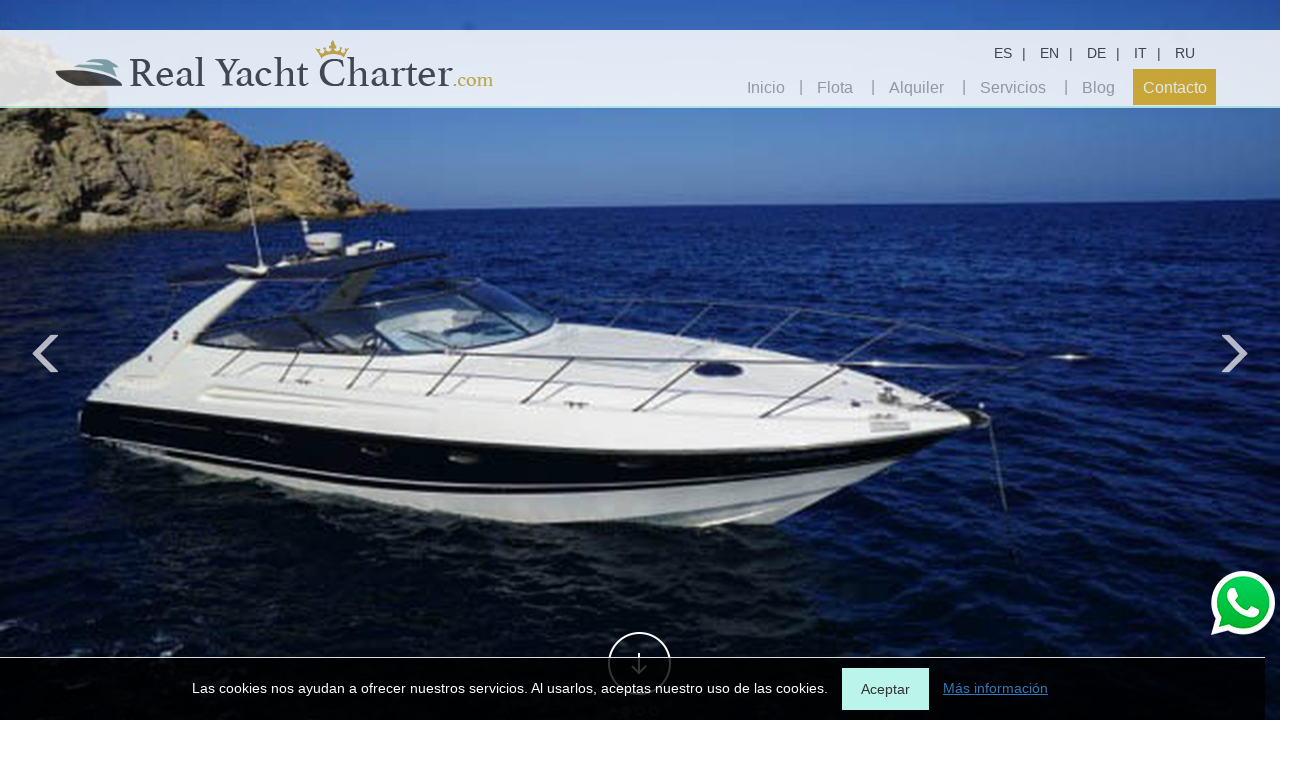

--- FILE ---
content_type: text/html; charset=utf-8
request_url: https://www.google.com/recaptcha/api2/anchor?ar=1&k=6LcHA9wqAAAAAGIc_Y5897J05yBwWCvYgAk5FKB8&co=aHR0cHM6Ly93d3cucmVhbHlhY2h0Y2hhcnRlci5jb206NDQz&hl=en&v=PoyoqOPhxBO7pBk68S4YbpHZ&size=invisible&anchor-ms=20000&execute-ms=30000&cb=ox3t38t5q11
body_size: 48873
content:
<!DOCTYPE HTML><html dir="ltr" lang="en"><head><meta http-equiv="Content-Type" content="text/html; charset=UTF-8">
<meta http-equiv="X-UA-Compatible" content="IE=edge">
<title>reCAPTCHA</title>
<style type="text/css">
/* cyrillic-ext */
@font-face {
  font-family: 'Roboto';
  font-style: normal;
  font-weight: 400;
  font-stretch: 100%;
  src: url(//fonts.gstatic.com/s/roboto/v48/KFO7CnqEu92Fr1ME7kSn66aGLdTylUAMa3GUBHMdazTgWw.woff2) format('woff2');
  unicode-range: U+0460-052F, U+1C80-1C8A, U+20B4, U+2DE0-2DFF, U+A640-A69F, U+FE2E-FE2F;
}
/* cyrillic */
@font-face {
  font-family: 'Roboto';
  font-style: normal;
  font-weight: 400;
  font-stretch: 100%;
  src: url(//fonts.gstatic.com/s/roboto/v48/KFO7CnqEu92Fr1ME7kSn66aGLdTylUAMa3iUBHMdazTgWw.woff2) format('woff2');
  unicode-range: U+0301, U+0400-045F, U+0490-0491, U+04B0-04B1, U+2116;
}
/* greek-ext */
@font-face {
  font-family: 'Roboto';
  font-style: normal;
  font-weight: 400;
  font-stretch: 100%;
  src: url(//fonts.gstatic.com/s/roboto/v48/KFO7CnqEu92Fr1ME7kSn66aGLdTylUAMa3CUBHMdazTgWw.woff2) format('woff2');
  unicode-range: U+1F00-1FFF;
}
/* greek */
@font-face {
  font-family: 'Roboto';
  font-style: normal;
  font-weight: 400;
  font-stretch: 100%;
  src: url(//fonts.gstatic.com/s/roboto/v48/KFO7CnqEu92Fr1ME7kSn66aGLdTylUAMa3-UBHMdazTgWw.woff2) format('woff2');
  unicode-range: U+0370-0377, U+037A-037F, U+0384-038A, U+038C, U+038E-03A1, U+03A3-03FF;
}
/* math */
@font-face {
  font-family: 'Roboto';
  font-style: normal;
  font-weight: 400;
  font-stretch: 100%;
  src: url(//fonts.gstatic.com/s/roboto/v48/KFO7CnqEu92Fr1ME7kSn66aGLdTylUAMawCUBHMdazTgWw.woff2) format('woff2');
  unicode-range: U+0302-0303, U+0305, U+0307-0308, U+0310, U+0312, U+0315, U+031A, U+0326-0327, U+032C, U+032F-0330, U+0332-0333, U+0338, U+033A, U+0346, U+034D, U+0391-03A1, U+03A3-03A9, U+03B1-03C9, U+03D1, U+03D5-03D6, U+03F0-03F1, U+03F4-03F5, U+2016-2017, U+2034-2038, U+203C, U+2040, U+2043, U+2047, U+2050, U+2057, U+205F, U+2070-2071, U+2074-208E, U+2090-209C, U+20D0-20DC, U+20E1, U+20E5-20EF, U+2100-2112, U+2114-2115, U+2117-2121, U+2123-214F, U+2190, U+2192, U+2194-21AE, U+21B0-21E5, U+21F1-21F2, U+21F4-2211, U+2213-2214, U+2216-22FF, U+2308-230B, U+2310, U+2319, U+231C-2321, U+2336-237A, U+237C, U+2395, U+239B-23B7, U+23D0, U+23DC-23E1, U+2474-2475, U+25AF, U+25B3, U+25B7, U+25BD, U+25C1, U+25CA, U+25CC, U+25FB, U+266D-266F, U+27C0-27FF, U+2900-2AFF, U+2B0E-2B11, U+2B30-2B4C, U+2BFE, U+3030, U+FF5B, U+FF5D, U+1D400-1D7FF, U+1EE00-1EEFF;
}
/* symbols */
@font-face {
  font-family: 'Roboto';
  font-style: normal;
  font-weight: 400;
  font-stretch: 100%;
  src: url(//fonts.gstatic.com/s/roboto/v48/KFO7CnqEu92Fr1ME7kSn66aGLdTylUAMaxKUBHMdazTgWw.woff2) format('woff2');
  unicode-range: U+0001-000C, U+000E-001F, U+007F-009F, U+20DD-20E0, U+20E2-20E4, U+2150-218F, U+2190, U+2192, U+2194-2199, U+21AF, U+21E6-21F0, U+21F3, U+2218-2219, U+2299, U+22C4-22C6, U+2300-243F, U+2440-244A, U+2460-24FF, U+25A0-27BF, U+2800-28FF, U+2921-2922, U+2981, U+29BF, U+29EB, U+2B00-2BFF, U+4DC0-4DFF, U+FFF9-FFFB, U+10140-1018E, U+10190-1019C, U+101A0, U+101D0-101FD, U+102E0-102FB, U+10E60-10E7E, U+1D2C0-1D2D3, U+1D2E0-1D37F, U+1F000-1F0FF, U+1F100-1F1AD, U+1F1E6-1F1FF, U+1F30D-1F30F, U+1F315, U+1F31C, U+1F31E, U+1F320-1F32C, U+1F336, U+1F378, U+1F37D, U+1F382, U+1F393-1F39F, U+1F3A7-1F3A8, U+1F3AC-1F3AF, U+1F3C2, U+1F3C4-1F3C6, U+1F3CA-1F3CE, U+1F3D4-1F3E0, U+1F3ED, U+1F3F1-1F3F3, U+1F3F5-1F3F7, U+1F408, U+1F415, U+1F41F, U+1F426, U+1F43F, U+1F441-1F442, U+1F444, U+1F446-1F449, U+1F44C-1F44E, U+1F453, U+1F46A, U+1F47D, U+1F4A3, U+1F4B0, U+1F4B3, U+1F4B9, U+1F4BB, U+1F4BF, U+1F4C8-1F4CB, U+1F4D6, U+1F4DA, U+1F4DF, U+1F4E3-1F4E6, U+1F4EA-1F4ED, U+1F4F7, U+1F4F9-1F4FB, U+1F4FD-1F4FE, U+1F503, U+1F507-1F50B, U+1F50D, U+1F512-1F513, U+1F53E-1F54A, U+1F54F-1F5FA, U+1F610, U+1F650-1F67F, U+1F687, U+1F68D, U+1F691, U+1F694, U+1F698, U+1F6AD, U+1F6B2, U+1F6B9-1F6BA, U+1F6BC, U+1F6C6-1F6CF, U+1F6D3-1F6D7, U+1F6E0-1F6EA, U+1F6F0-1F6F3, U+1F6F7-1F6FC, U+1F700-1F7FF, U+1F800-1F80B, U+1F810-1F847, U+1F850-1F859, U+1F860-1F887, U+1F890-1F8AD, U+1F8B0-1F8BB, U+1F8C0-1F8C1, U+1F900-1F90B, U+1F93B, U+1F946, U+1F984, U+1F996, U+1F9E9, U+1FA00-1FA6F, U+1FA70-1FA7C, U+1FA80-1FA89, U+1FA8F-1FAC6, U+1FACE-1FADC, U+1FADF-1FAE9, U+1FAF0-1FAF8, U+1FB00-1FBFF;
}
/* vietnamese */
@font-face {
  font-family: 'Roboto';
  font-style: normal;
  font-weight: 400;
  font-stretch: 100%;
  src: url(//fonts.gstatic.com/s/roboto/v48/KFO7CnqEu92Fr1ME7kSn66aGLdTylUAMa3OUBHMdazTgWw.woff2) format('woff2');
  unicode-range: U+0102-0103, U+0110-0111, U+0128-0129, U+0168-0169, U+01A0-01A1, U+01AF-01B0, U+0300-0301, U+0303-0304, U+0308-0309, U+0323, U+0329, U+1EA0-1EF9, U+20AB;
}
/* latin-ext */
@font-face {
  font-family: 'Roboto';
  font-style: normal;
  font-weight: 400;
  font-stretch: 100%;
  src: url(//fonts.gstatic.com/s/roboto/v48/KFO7CnqEu92Fr1ME7kSn66aGLdTylUAMa3KUBHMdazTgWw.woff2) format('woff2');
  unicode-range: U+0100-02BA, U+02BD-02C5, U+02C7-02CC, U+02CE-02D7, U+02DD-02FF, U+0304, U+0308, U+0329, U+1D00-1DBF, U+1E00-1E9F, U+1EF2-1EFF, U+2020, U+20A0-20AB, U+20AD-20C0, U+2113, U+2C60-2C7F, U+A720-A7FF;
}
/* latin */
@font-face {
  font-family: 'Roboto';
  font-style: normal;
  font-weight: 400;
  font-stretch: 100%;
  src: url(//fonts.gstatic.com/s/roboto/v48/KFO7CnqEu92Fr1ME7kSn66aGLdTylUAMa3yUBHMdazQ.woff2) format('woff2');
  unicode-range: U+0000-00FF, U+0131, U+0152-0153, U+02BB-02BC, U+02C6, U+02DA, U+02DC, U+0304, U+0308, U+0329, U+2000-206F, U+20AC, U+2122, U+2191, U+2193, U+2212, U+2215, U+FEFF, U+FFFD;
}
/* cyrillic-ext */
@font-face {
  font-family: 'Roboto';
  font-style: normal;
  font-weight: 500;
  font-stretch: 100%;
  src: url(//fonts.gstatic.com/s/roboto/v48/KFO7CnqEu92Fr1ME7kSn66aGLdTylUAMa3GUBHMdazTgWw.woff2) format('woff2');
  unicode-range: U+0460-052F, U+1C80-1C8A, U+20B4, U+2DE0-2DFF, U+A640-A69F, U+FE2E-FE2F;
}
/* cyrillic */
@font-face {
  font-family: 'Roboto';
  font-style: normal;
  font-weight: 500;
  font-stretch: 100%;
  src: url(//fonts.gstatic.com/s/roboto/v48/KFO7CnqEu92Fr1ME7kSn66aGLdTylUAMa3iUBHMdazTgWw.woff2) format('woff2');
  unicode-range: U+0301, U+0400-045F, U+0490-0491, U+04B0-04B1, U+2116;
}
/* greek-ext */
@font-face {
  font-family: 'Roboto';
  font-style: normal;
  font-weight: 500;
  font-stretch: 100%;
  src: url(//fonts.gstatic.com/s/roboto/v48/KFO7CnqEu92Fr1ME7kSn66aGLdTylUAMa3CUBHMdazTgWw.woff2) format('woff2');
  unicode-range: U+1F00-1FFF;
}
/* greek */
@font-face {
  font-family: 'Roboto';
  font-style: normal;
  font-weight: 500;
  font-stretch: 100%;
  src: url(//fonts.gstatic.com/s/roboto/v48/KFO7CnqEu92Fr1ME7kSn66aGLdTylUAMa3-UBHMdazTgWw.woff2) format('woff2');
  unicode-range: U+0370-0377, U+037A-037F, U+0384-038A, U+038C, U+038E-03A1, U+03A3-03FF;
}
/* math */
@font-face {
  font-family: 'Roboto';
  font-style: normal;
  font-weight: 500;
  font-stretch: 100%;
  src: url(//fonts.gstatic.com/s/roboto/v48/KFO7CnqEu92Fr1ME7kSn66aGLdTylUAMawCUBHMdazTgWw.woff2) format('woff2');
  unicode-range: U+0302-0303, U+0305, U+0307-0308, U+0310, U+0312, U+0315, U+031A, U+0326-0327, U+032C, U+032F-0330, U+0332-0333, U+0338, U+033A, U+0346, U+034D, U+0391-03A1, U+03A3-03A9, U+03B1-03C9, U+03D1, U+03D5-03D6, U+03F0-03F1, U+03F4-03F5, U+2016-2017, U+2034-2038, U+203C, U+2040, U+2043, U+2047, U+2050, U+2057, U+205F, U+2070-2071, U+2074-208E, U+2090-209C, U+20D0-20DC, U+20E1, U+20E5-20EF, U+2100-2112, U+2114-2115, U+2117-2121, U+2123-214F, U+2190, U+2192, U+2194-21AE, U+21B0-21E5, U+21F1-21F2, U+21F4-2211, U+2213-2214, U+2216-22FF, U+2308-230B, U+2310, U+2319, U+231C-2321, U+2336-237A, U+237C, U+2395, U+239B-23B7, U+23D0, U+23DC-23E1, U+2474-2475, U+25AF, U+25B3, U+25B7, U+25BD, U+25C1, U+25CA, U+25CC, U+25FB, U+266D-266F, U+27C0-27FF, U+2900-2AFF, U+2B0E-2B11, U+2B30-2B4C, U+2BFE, U+3030, U+FF5B, U+FF5D, U+1D400-1D7FF, U+1EE00-1EEFF;
}
/* symbols */
@font-face {
  font-family: 'Roboto';
  font-style: normal;
  font-weight: 500;
  font-stretch: 100%;
  src: url(//fonts.gstatic.com/s/roboto/v48/KFO7CnqEu92Fr1ME7kSn66aGLdTylUAMaxKUBHMdazTgWw.woff2) format('woff2');
  unicode-range: U+0001-000C, U+000E-001F, U+007F-009F, U+20DD-20E0, U+20E2-20E4, U+2150-218F, U+2190, U+2192, U+2194-2199, U+21AF, U+21E6-21F0, U+21F3, U+2218-2219, U+2299, U+22C4-22C6, U+2300-243F, U+2440-244A, U+2460-24FF, U+25A0-27BF, U+2800-28FF, U+2921-2922, U+2981, U+29BF, U+29EB, U+2B00-2BFF, U+4DC0-4DFF, U+FFF9-FFFB, U+10140-1018E, U+10190-1019C, U+101A0, U+101D0-101FD, U+102E0-102FB, U+10E60-10E7E, U+1D2C0-1D2D3, U+1D2E0-1D37F, U+1F000-1F0FF, U+1F100-1F1AD, U+1F1E6-1F1FF, U+1F30D-1F30F, U+1F315, U+1F31C, U+1F31E, U+1F320-1F32C, U+1F336, U+1F378, U+1F37D, U+1F382, U+1F393-1F39F, U+1F3A7-1F3A8, U+1F3AC-1F3AF, U+1F3C2, U+1F3C4-1F3C6, U+1F3CA-1F3CE, U+1F3D4-1F3E0, U+1F3ED, U+1F3F1-1F3F3, U+1F3F5-1F3F7, U+1F408, U+1F415, U+1F41F, U+1F426, U+1F43F, U+1F441-1F442, U+1F444, U+1F446-1F449, U+1F44C-1F44E, U+1F453, U+1F46A, U+1F47D, U+1F4A3, U+1F4B0, U+1F4B3, U+1F4B9, U+1F4BB, U+1F4BF, U+1F4C8-1F4CB, U+1F4D6, U+1F4DA, U+1F4DF, U+1F4E3-1F4E6, U+1F4EA-1F4ED, U+1F4F7, U+1F4F9-1F4FB, U+1F4FD-1F4FE, U+1F503, U+1F507-1F50B, U+1F50D, U+1F512-1F513, U+1F53E-1F54A, U+1F54F-1F5FA, U+1F610, U+1F650-1F67F, U+1F687, U+1F68D, U+1F691, U+1F694, U+1F698, U+1F6AD, U+1F6B2, U+1F6B9-1F6BA, U+1F6BC, U+1F6C6-1F6CF, U+1F6D3-1F6D7, U+1F6E0-1F6EA, U+1F6F0-1F6F3, U+1F6F7-1F6FC, U+1F700-1F7FF, U+1F800-1F80B, U+1F810-1F847, U+1F850-1F859, U+1F860-1F887, U+1F890-1F8AD, U+1F8B0-1F8BB, U+1F8C0-1F8C1, U+1F900-1F90B, U+1F93B, U+1F946, U+1F984, U+1F996, U+1F9E9, U+1FA00-1FA6F, U+1FA70-1FA7C, U+1FA80-1FA89, U+1FA8F-1FAC6, U+1FACE-1FADC, U+1FADF-1FAE9, U+1FAF0-1FAF8, U+1FB00-1FBFF;
}
/* vietnamese */
@font-face {
  font-family: 'Roboto';
  font-style: normal;
  font-weight: 500;
  font-stretch: 100%;
  src: url(//fonts.gstatic.com/s/roboto/v48/KFO7CnqEu92Fr1ME7kSn66aGLdTylUAMa3OUBHMdazTgWw.woff2) format('woff2');
  unicode-range: U+0102-0103, U+0110-0111, U+0128-0129, U+0168-0169, U+01A0-01A1, U+01AF-01B0, U+0300-0301, U+0303-0304, U+0308-0309, U+0323, U+0329, U+1EA0-1EF9, U+20AB;
}
/* latin-ext */
@font-face {
  font-family: 'Roboto';
  font-style: normal;
  font-weight: 500;
  font-stretch: 100%;
  src: url(//fonts.gstatic.com/s/roboto/v48/KFO7CnqEu92Fr1ME7kSn66aGLdTylUAMa3KUBHMdazTgWw.woff2) format('woff2');
  unicode-range: U+0100-02BA, U+02BD-02C5, U+02C7-02CC, U+02CE-02D7, U+02DD-02FF, U+0304, U+0308, U+0329, U+1D00-1DBF, U+1E00-1E9F, U+1EF2-1EFF, U+2020, U+20A0-20AB, U+20AD-20C0, U+2113, U+2C60-2C7F, U+A720-A7FF;
}
/* latin */
@font-face {
  font-family: 'Roboto';
  font-style: normal;
  font-weight: 500;
  font-stretch: 100%;
  src: url(//fonts.gstatic.com/s/roboto/v48/KFO7CnqEu92Fr1ME7kSn66aGLdTylUAMa3yUBHMdazQ.woff2) format('woff2');
  unicode-range: U+0000-00FF, U+0131, U+0152-0153, U+02BB-02BC, U+02C6, U+02DA, U+02DC, U+0304, U+0308, U+0329, U+2000-206F, U+20AC, U+2122, U+2191, U+2193, U+2212, U+2215, U+FEFF, U+FFFD;
}
/* cyrillic-ext */
@font-face {
  font-family: 'Roboto';
  font-style: normal;
  font-weight: 900;
  font-stretch: 100%;
  src: url(//fonts.gstatic.com/s/roboto/v48/KFO7CnqEu92Fr1ME7kSn66aGLdTylUAMa3GUBHMdazTgWw.woff2) format('woff2');
  unicode-range: U+0460-052F, U+1C80-1C8A, U+20B4, U+2DE0-2DFF, U+A640-A69F, U+FE2E-FE2F;
}
/* cyrillic */
@font-face {
  font-family: 'Roboto';
  font-style: normal;
  font-weight: 900;
  font-stretch: 100%;
  src: url(//fonts.gstatic.com/s/roboto/v48/KFO7CnqEu92Fr1ME7kSn66aGLdTylUAMa3iUBHMdazTgWw.woff2) format('woff2');
  unicode-range: U+0301, U+0400-045F, U+0490-0491, U+04B0-04B1, U+2116;
}
/* greek-ext */
@font-face {
  font-family: 'Roboto';
  font-style: normal;
  font-weight: 900;
  font-stretch: 100%;
  src: url(//fonts.gstatic.com/s/roboto/v48/KFO7CnqEu92Fr1ME7kSn66aGLdTylUAMa3CUBHMdazTgWw.woff2) format('woff2');
  unicode-range: U+1F00-1FFF;
}
/* greek */
@font-face {
  font-family: 'Roboto';
  font-style: normal;
  font-weight: 900;
  font-stretch: 100%;
  src: url(//fonts.gstatic.com/s/roboto/v48/KFO7CnqEu92Fr1ME7kSn66aGLdTylUAMa3-UBHMdazTgWw.woff2) format('woff2');
  unicode-range: U+0370-0377, U+037A-037F, U+0384-038A, U+038C, U+038E-03A1, U+03A3-03FF;
}
/* math */
@font-face {
  font-family: 'Roboto';
  font-style: normal;
  font-weight: 900;
  font-stretch: 100%;
  src: url(//fonts.gstatic.com/s/roboto/v48/KFO7CnqEu92Fr1ME7kSn66aGLdTylUAMawCUBHMdazTgWw.woff2) format('woff2');
  unicode-range: U+0302-0303, U+0305, U+0307-0308, U+0310, U+0312, U+0315, U+031A, U+0326-0327, U+032C, U+032F-0330, U+0332-0333, U+0338, U+033A, U+0346, U+034D, U+0391-03A1, U+03A3-03A9, U+03B1-03C9, U+03D1, U+03D5-03D6, U+03F0-03F1, U+03F4-03F5, U+2016-2017, U+2034-2038, U+203C, U+2040, U+2043, U+2047, U+2050, U+2057, U+205F, U+2070-2071, U+2074-208E, U+2090-209C, U+20D0-20DC, U+20E1, U+20E5-20EF, U+2100-2112, U+2114-2115, U+2117-2121, U+2123-214F, U+2190, U+2192, U+2194-21AE, U+21B0-21E5, U+21F1-21F2, U+21F4-2211, U+2213-2214, U+2216-22FF, U+2308-230B, U+2310, U+2319, U+231C-2321, U+2336-237A, U+237C, U+2395, U+239B-23B7, U+23D0, U+23DC-23E1, U+2474-2475, U+25AF, U+25B3, U+25B7, U+25BD, U+25C1, U+25CA, U+25CC, U+25FB, U+266D-266F, U+27C0-27FF, U+2900-2AFF, U+2B0E-2B11, U+2B30-2B4C, U+2BFE, U+3030, U+FF5B, U+FF5D, U+1D400-1D7FF, U+1EE00-1EEFF;
}
/* symbols */
@font-face {
  font-family: 'Roboto';
  font-style: normal;
  font-weight: 900;
  font-stretch: 100%;
  src: url(//fonts.gstatic.com/s/roboto/v48/KFO7CnqEu92Fr1ME7kSn66aGLdTylUAMaxKUBHMdazTgWw.woff2) format('woff2');
  unicode-range: U+0001-000C, U+000E-001F, U+007F-009F, U+20DD-20E0, U+20E2-20E4, U+2150-218F, U+2190, U+2192, U+2194-2199, U+21AF, U+21E6-21F0, U+21F3, U+2218-2219, U+2299, U+22C4-22C6, U+2300-243F, U+2440-244A, U+2460-24FF, U+25A0-27BF, U+2800-28FF, U+2921-2922, U+2981, U+29BF, U+29EB, U+2B00-2BFF, U+4DC0-4DFF, U+FFF9-FFFB, U+10140-1018E, U+10190-1019C, U+101A0, U+101D0-101FD, U+102E0-102FB, U+10E60-10E7E, U+1D2C0-1D2D3, U+1D2E0-1D37F, U+1F000-1F0FF, U+1F100-1F1AD, U+1F1E6-1F1FF, U+1F30D-1F30F, U+1F315, U+1F31C, U+1F31E, U+1F320-1F32C, U+1F336, U+1F378, U+1F37D, U+1F382, U+1F393-1F39F, U+1F3A7-1F3A8, U+1F3AC-1F3AF, U+1F3C2, U+1F3C4-1F3C6, U+1F3CA-1F3CE, U+1F3D4-1F3E0, U+1F3ED, U+1F3F1-1F3F3, U+1F3F5-1F3F7, U+1F408, U+1F415, U+1F41F, U+1F426, U+1F43F, U+1F441-1F442, U+1F444, U+1F446-1F449, U+1F44C-1F44E, U+1F453, U+1F46A, U+1F47D, U+1F4A3, U+1F4B0, U+1F4B3, U+1F4B9, U+1F4BB, U+1F4BF, U+1F4C8-1F4CB, U+1F4D6, U+1F4DA, U+1F4DF, U+1F4E3-1F4E6, U+1F4EA-1F4ED, U+1F4F7, U+1F4F9-1F4FB, U+1F4FD-1F4FE, U+1F503, U+1F507-1F50B, U+1F50D, U+1F512-1F513, U+1F53E-1F54A, U+1F54F-1F5FA, U+1F610, U+1F650-1F67F, U+1F687, U+1F68D, U+1F691, U+1F694, U+1F698, U+1F6AD, U+1F6B2, U+1F6B9-1F6BA, U+1F6BC, U+1F6C6-1F6CF, U+1F6D3-1F6D7, U+1F6E0-1F6EA, U+1F6F0-1F6F3, U+1F6F7-1F6FC, U+1F700-1F7FF, U+1F800-1F80B, U+1F810-1F847, U+1F850-1F859, U+1F860-1F887, U+1F890-1F8AD, U+1F8B0-1F8BB, U+1F8C0-1F8C1, U+1F900-1F90B, U+1F93B, U+1F946, U+1F984, U+1F996, U+1F9E9, U+1FA00-1FA6F, U+1FA70-1FA7C, U+1FA80-1FA89, U+1FA8F-1FAC6, U+1FACE-1FADC, U+1FADF-1FAE9, U+1FAF0-1FAF8, U+1FB00-1FBFF;
}
/* vietnamese */
@font-face {
  font-family: 'Roboto';
  font-style: normal;
  font-weight: 900;
  font-stretch: 100%;
  src: url(//fonts.gstatic.com/s/roboto/v48/KFO7CnqEu92Fr1ME7kSn66aGLdTylUAMa3OUBHMdazTgWw.woff2) format('woff2');
  unicode-range: U+0102-0103, U+0110-0111, U+0128-0129, U+0168-0169, U+01A0-01A1, U+01AF-01B0, U+0300-0301, U+0303-0304, U+0308-0309, U+0323, U+0329, U+1EA0-1EF9, U+20AB;
}
/* latin-ext */
@font-face {
  font-family: 'Roboto';
  font-style: normal;
  font-weight: 900;
  font-stretch: 100%;
  src: url(//fonts.gstatic.com/s/roboto/v48/KFO7CnqEu92Fr1ME7kSn66aGLdTylUAMa3KUBHMdazTgWw.woff2) format('woff2');
  unicode-range: U+0100-02BA, U+02BD-02C5, U+02C7-02CC, U+02CE-02D7, U+02DD-02FF, U+0304, U+0308, U+0329, U+1D00-1DBF, U+1E00-1E9F, U+1EF2-1EFF, U+2020, U+20A0-20AB, U+20AD-20C0, U+2113, U+2C60-2C7F, U+A720-A7FF;
}
/* latin */
@font-face {
  font-family: 'Roboto';
  font-style: normal;
  font-weight: 900;
  font-stretch: 100%;
  src: url(//fonts.gstatic.com/s/roboto/v48/KFO7CnqEu92Fr1ME7kSn66aGLdTylUAMa3yUBHMdazQ.woff2) format('woff2');
  unicode-range: U+0000-00FF, U+0131, U+0152-0153, U+02BB-02BC, U+02C6, U+02DA, U+02DC, U+0304, U+0308, U+0329, U+2000-206F, U+20AC, U+2122, U+2191, U+2193, U+2212, U+2215, U+FEFF, U+FFFD;
}

</style>
<link rel="stylesheet" type="text/css" href="https://www.gstatic.com/recaptcha/releases/PoyoqOPhxBO7pBk68S4YbpHZ/styles__ltr.css">
<script nonce="LJVsmC8O2d7k-u80pQPCig" type="text/javascript">window['__recaptcha_api'] = 'https://www.google.com/recaptcha/api2/';</script>
<script type="text/javascript" src="https://www.gstatic.com/recaptcha/releases/PoyoqOPhxBO7pBk68S4YbpHZ/recaptcha__en.js" nonce="LJVsmC8O2d7k-u80pQPCig">
      
    </script></head>
<body><div id="rc-anchor-alert" class="rc-anchor-alert"></div>
<input type="hidden" id="recaptcha-token" value="[base64]">
<script type="text/javascript" nonce="LJVsmC8O2d7k-u80pQPCig">
      recaptcha.anchor.Main.init("[\x22ainput\x22,[\x22bgdata\x22,\x22\x22,\[base64]/[base64]/[base64]/ZyhXLGgpOnEoW04sMjEsbF0sVywwKSxoKSxmYWxzZSxmYWxzZSl9Y2F0Y2goayl7RygzNTgsVyk/[base64]/[base64]/[base64]/[base64]/[base64]/[base64]/[base64]/bmV3IEJbT10oRFswXSk6dz09Mj9uZXcgQltPXShEWzBdLERbMV0pOnc9PTM/bmV3IEJbT10oRFswXSxEWzFdLERbMl0pOnc9PTQ/[base64]/[base64]/[base64]/[base64]/[base64]\\u003d\x22,\[base64]\\u003d\x22,\x22wrhcw7LDo8KYI8KhT8KYcQ7DisKXw5YUAVfChsOQEE3DoSbDpWDCjWwBeiHCtwTDiVNNKm9nV8OMW8OFw5J4HFHCuwtPGcKifhtgwrsXw4/DjsK4IsKCwqLCssKPw4xWw7hKBsK2N2/DgsO4UcO3w6TDkQnChcO0wpciCsOAFCrCgsOJIHhwM8OGw7rCiSDDucOEFHAiwofDqmPCj8OIwqzDrsOlYQbDqcKXwqDCrE7CkEIMw6/DocK3wqoFw5MKwrzCh8KjwqbDvWfDoMKNwonDt0hlwrhAw5U1w4nDjcKRXsKRw7YqPMOcccKeTB/[base64]/[base64]/[base64]/[base64]/CqMKWw44rWsOUHsKaw5fDkMKUe1tdw7TDv8OeAzkyUsO6RR3DngwXw5PDo2lYWcOvwot6KR7Dm1JSw5XDuMOlwrIJwrtUwqTDu8OVwohyJXPDrSRuwphAw4/CqcOULcOmw77ChMOyFiRHw7QQS8KLKCzDkVImWWPCvcK5Sm/[base64]/Dg8O6wpbDgwBMAMO/FMKqw4vDkCTDtsO8wpLCi8K6Z8Kgw5HCi8K2w67DtDULFcKvNcOMXwEcbMOxQALDvRvDhcOAXsKvWMK/wpLDisK7LgjCrMK7w6DCuwwZwq7CkXFsRsOkGH1jwrXDslbDucKGw6DDucOXw5IMdcOnwqXCn8O1JsO6wrBlwqfDoMOLw53CrsKHNEYLwphIL23Dnl/DrX7Ctj7DnHjDmcOmHSYrw7DChGLDuHcPUSHCusOKN8OPwozCnsK3GsOXw5vDmMOdw71lSWc5YWE0ZiE+w7XDgsOywovDnlIqYggRwqbCiARBd8OYe29OYsOCB30/ci7Cr8OcwoAkG03Dgm3DsFbCvsO9e8Ojw48EUsO9w4TDgD3ChiPCswvDscKyJ2EGwrFMwqzCn1TDvxULw79PAhcPUMK8FcOCw4/Cl8OrWVvDuMKLUcO2wrIzZsKrw5c7w7/DvjkNacK2UDdsccOywpNVw5vCqDfCsXkJEVbDusKRwrcewovCrErCq8KBwp5qw4x9DhXCgBtAwofCisKHOMKRw45Ew6BqUMOEUkssw6fCvQ7DkcOIw6wTeHpzZnnCslDCpAw6wpfDuTHCoMOmeEPCpsK+X0DCj8KoMnZiw4vDg8O/[base64]/CiyvCiR0Ew5vDocKaQMKOT3cPwoNAwqXCvjsZbDkgBShewrzCqsOTLMOqwqDDjsKyIjoPFR1/FUXDgwXDqcO5V1rDl8OUMMK7Y8Ofw6s8w7kawpLCqGZZAsOMw7IaRsO5woPClcKJMcO/RBXCr8KldS3CmMOsHMOXw4PDiALCssOMw5DCmEzCvFfCgGjDqS4KwotTw7ACY8OHwpQiXgFfwqLCkizDqcODbsKwA1bDhMKvw63Cs1oAwqd2dMOww7IEw49VNcKZWcO2wo1yK20eC8OAw6dEC8K6w7fCp8OCIMKWN8OtwqXClkArFwwlw5lTD1/DlQzDv3VywrDDkF9zWsONwoPCjMO3wptRw6PCq3dbOsKRWcK6wqJqwqvCocKAw7vCgMOlw5DDscKPMUnCvhElasK7Aw1hRcOMYsKSwqnDhMO2MhrCuG/DuDTCmQprwr1Iw4oEMMOJwqzDnkUoIxhGw7gzby0cw43Co1lPwq0Fw4tQw6J8AMOwfH4fwozDtX/Cr8O/wpjCgMOrwoVuMQrCpRoMw6PClMKowogFw5hdwpHDtGHCmnvCn8OGBsKSw60oPTotXcK6Y8KsN31adl8FW8OIT8O/DcO7w7BwMy16wqnCqMOJUcO7W8OIwo7CtcKbw6bCvkrDt1QAaMOmcMKjOsOjKsOYH8Kbw7MTwpB0w4zDsMOEZDhMWcK7w7bCmHDDg3VYP8K8Mm9eE2fDjnI8DkXDlgXDpcOPw43CgmViwpHCo0AMRUhBV8OxwqE5w45Aw5NXJXDCnn0owo4ePU3CuUrDix/DtcOBw5HCnCloGsOBwpbDrMO1GkM3fQxuwoUQTMOSwqnDmFVcwphbQEpJw4Fswp3CizM8PywSw5AdacKtCcObwozDk8KcwqRxw6fCplPDscK+wrpHKcKPwq8pw75aEg9Ow6cjMsOxNiHDn8ObAsOse8K4LcOSA8Ogaz/DvsOqDMO/wqQ9NSt1wqXClFnCpQHDr8O/RB7DrXBywpJbF8OvwrUMw71dQ8OzMMO/Kz8YLT0Jw4wtw5zDmR7Dmm4kw6TCncKVWy49WsOfwonCgUcMw6wCcsOWwo/CmMORwqbDoFjCq19VfksqBsKKHsKec8ORe8KqwqBsw6Bxw6lVeMOjw5V5HsOoTmpMZcO3wq0aw5bDhB1vbiJGwpJbwrfCtxcKwp7DvcOCfg0ERcKQB0nCtDDDtsKVTMKzaRfDsXfDnMOKfMKVwqcUwo/CisKwd1XCm8OYQ0NOwqJ1WB3DuFLCniLDglvCrUN3w6w6w7Ncw4t/w44Iw4LDp8OYcMKmcMKiw5jChcO5wqZaSMOoMC7CucKDwo3Ct8Knw4EwOHXCpnrCisOnEg0rw4TCgsKqMBDDlnzDoTcPw6TCnMO0ajxUSE0Rwr44w6rChAABw7R0XcOgwqgAw70/w4nCkwxsw6pCwrLDmQ1tPcKiAcO1RmLCj0B2S8O9wpMgwpvCmBkNwoZYwpYrWcOzw6VXwpTDscKjwoUnTWzCllTDrcOfS1DCmsORN3/Cu8K9wrImf045YA1PwqlPVcORHzpaLi1ECsOfcMOowrQPXnrDmUgrw559wpFfw6vCvGzCtMOgG3kaHcO+O2FIa3bDighlJ8KfwrINWsKydhfChjExNj/[base64]/w7fDqDXCgGkEw4Buw4jChT3Dog4UBMO+NS3DuMKcOFbDngYPfMKOwrnDrsKSZcKEAk9xw6ZRAsKkw6XCm8Kzw5jCpsKvXS42wrnChQ9WIMKdw4LCti0oCgnDpMKUwpw6w6nDnnxAFsK5wprCjSbDt0Fkw5PDgsKww57CmMK2w5Y/[base64]/CosKkw5BwECZGK8OdwrcgwpN+KMOeBTcGWsKoBDfDgsKYIcKow6LCtw3CnjdAfGR7wpnDsC4kVUzDtMKpMT3DmMOYw5dpME7CpCDCjsOjw5YYwr3DncOVZVrDqcO1w5E3XsKrwpvDg8K/[base64]/ChlPDhsOfTFLCk2vDvh1HFcOSwq7DvGggwoHCiMK4e1B1w7/DqcOAd8Kucy7DmwjCqxMNw5ZiYinDncOsw7MXOHrDrgDDs8KqPR/DiMOhLgl2OcK1NBg4wrbDm8KESlsSw5RTSSMYw4V0HADDssKGwrgAGcOow5vChcOkVVXChcO+w5bCsQ3DjMKmwoAIw5UMfkDCksKlfMOdcw/DssKzP2nDicKgw558CQMQw4t7JU1RK8O8wqlgw5nClsO+w4EpYxfDhT4zwpYHwokQw58Hwr0cwpLCqsKrw64UIsORJSDDksOqwqhAw53CnVDDoMONwqQ/JWYRw77Dg8KDwoBQVTVOwqrCqnnCsMKvf8KFw77CtF5awo19w7IDw7jCgcKsw5kBcVDDthrDli3Co8Kyf8KawoMww6PDrsObOQ3CjmPCm2bCrlzCvMO9fcOgdsKPRF/DvcKTwpXCh8OKWMKPw7vDv8OXdMKTBsKOGsOpw4VASMOYRsOUw4PCkMKAwpgJwqpZwpERw7sFw5rDpsKsw7rCrMKkYA0gIANmYm5Nwpwgw4HDrMOjwrHComvCt8OtQBwXwrdBDGckw49QZ0TDmh/CqD0cwoh8wrEkwrNxwoE7wrnDkU1eUMOyw4jDk2V9w6/[base64]/[base64]/wpRyW3tRw4TDnsOHw43CqS0ywoJoehUDwohew7rCiBpywqVLHcKBwrDCtMOQw4o7w7ENAMO9wrDDkcKNEMOTwq7DnXfDoB7CocOVw4zDt0wfIRVBwq/DkSnDhcORCj3CjA5Mw6TDkVrCvms0w4pOwoPDmMKnw4VowoTCjFLDpMOdwpthDBVow6oobMKrwq/CpUvDqhbCnCTDoMK5w6JewonDg8KxwpTCsjp0Y8OzwoHDgsKHwrk2CH7DjsOBwr5KX8KDw4HCqMOhw6LDt8K4w7zCnk/Dr8KHw5F+w4xLwoEBFcOTDsKOw758csK8w4jClsKwwrQ3agNrSwDDu3jCsGDDpHLCvVcnZsKMY8OwPMKBYCwIwosTJibCoivChMKOC8Kow6nCqGFMwqNtfMOeGcKAwotUT8KLTMK7Bm5qw5NEXX9tesOtw7bDhD/Chjdsw5TDk8KuZMOGw6rDqy/Cv8KCZ8O2DBhVE8KUc05TwqMXw6EOw6BJw4E8w7NEWMO6wo57w5TDjMOPwrIKwobDlUoMV8KTcMOjJsK/woDDk3orU8K+bsKaRFbCsVXDq3PDt18qSQ3Csz0Zw77Du3PCqHo1X8Kxw6LCqcOlwqfCogB9CcOZEWs3w4Vsw4zDuBTCn8KFw50rw7/DicK1dsOmH8KlS8K5U8K0woAMX8OtHmkiWMOIw6nCrMOTwpzCp8KSw7vCrsOEXWVJP2nCpcO0EEhrdQAmeStYwpLCjsKxGwbCl8OhMU/[base64]/DoMOhw4R9DcKTwrthfcOQJcOuBMKAw5DCmMKkw51zwq5Nw5TDq20pwo4Lw4/DkmlcaMOjbsOlw5bDu8O8dCQ1wpLDgEVtehhBMynDssK0TcK9cS8yBcK3XcKAw7PCkcObw5fDvsOvZ23CjsOrX8OqwrnDqMOheF/Dvkgww5DDl8KJWjLCosOpworDv3jCmMOjKcOHXcOqTcK7w4DChsOXI8OKwpFMw6ZGOMO2w6dCwq0eXFdzwqAiw6DDvMOtwpopwqnChsOJw7h/w53DrHrDlcKPwp3Do303OsKAw6HDu2N/w4E5VMO4w6YoFsKqUBhvw4JFOcOdHEtaw5gwwrtewr14MAxhIkXCusOTW1/CkjFzwrrDjcKPw6LCqEbDnETDmsKKw48Swp7DmkFUX8O4w7UKwoLDijLDuzLDs8OHwrXCqRTCisOnwrPDv0XDlMOkwpfCvsKrwr7DuXsLQsKQw6o6w7/CtsOgUmzCocKWfiPDuyvDmENxwrDDtEPDumDDjcK4KG/CsMKvw4FScMKtFy8NYjrCr1Vrwrt/[base64]/CncOGw6EfdhdjF8KVIEvDk8Opwox3RgDCuGoMw4DDkMKFdcKjOCbDs1YQwr0ywos5CsOBLsOTwqHCsMOIwoBUMwt2UG7DpzTDoHzDq8OKwosZRcO8wo3CtS1oDWfDkR3Dn8K2w4LCpQERw5jCi8KEG8OQNWV8w6TCiHgewopxUsOiwp/[base64]/Co8KRw44ow5VUw57CicOvwq1ZTkBrY8Kow7MpLsO0wpk3wrVWwpRLAsKmW1vCk8OdI8K/f8O8PhTCrMODwoHCsMKcTlAfw6HDnSMxLD7CnnHDjHsCw7TDk3LCjUwMYH7CnGVZwpDDhMOyw5vDsWgGw6rDscOAw7zCijw3FcO1wqFtwrE1KMONAw7Cp8O/GcK2VXnCisKuw4UOw4sFMMOZwqrCiwYJw5DDr8OMNzfChh8xw6djw6/[base64]/[base64]/wpczwqoeMcK2wpoLZ1w0wqDDg0kObMKfcnPCuUcowponKSHDgcOiDMODwr/[base64]/CsHs6wpZswoHCi8OxBS17wpjDgFFzw6LDssK9FcOPLsKeYC4uwq3DjTPCg0HCu3FvQcKJw65LJiAwwpxeTjfCpSs6csKWworCnxt2w6zCmTnCmsOnwr3DhTfCosKqMMKSwqvCug7DlMKEwrDClh/Cmnpbw40aw507Y07CucOjwr7DssOlAcKBBSPDisKLbDZpwoddSAnCjBjCvUtOGsOeUUrDtFvCvcKSwrDCn8KZdmALwrLDrcK6wokaw7kVw53DsBXCtMKMw69mw4dJw5ltw5xaJ8KyMWjDk8OjworDmsOONMKPw5zDumxIXMK8aH/DjVRKe8OaCcOJw7hiXlJJwqcRwpvCt8OGc3HDrsK+FMO+CMOOwoLDnjdhQsOow6lGHG3DtAjCrCvDqsKiwoRLWm/CuMKiwqvDtx9BIcOqw7fDjcOFekbDo8O0wpoqMlR9w5s2w67DusOQNsO4w7/[base64]/[base64]/ChcKkw7YLwpLCnmVPwoVwwpYKMAgMY8OqLnnCvgnCpsO0woY/w6Fcwo5HXnAlEMK7IV7CrsKjd8KqLE8DGj7DvXtew6PDgXZ1PcKhw6hNwoVLw6cSwoNfeUdHBMOfTcO7w6BRwqpZw6TDl8KVKMK/wrFeAhQGZsK7woNMVQQoXEMKwo7Dh8KOTMKuPcKaNTLDmX/CoMKbOsKaa3V8w7XDlMO/RMOhw4Q5GMK1GEPCm8Oow6bCjV3Cmzd2w6LCisObw5AnY1t3MsKeBirCsAPCvldFw47CkMOPw6/DlT7DlRZPHjdBa8KPwpUHQ8OYw79yw4FVL8KKw4zDuMOPw6Row4nCvShnMDnCk8O2w5xzW8Kaw5DDucKnwq/DhTISw5FDZgN4cSsxwp1Hw4hUw4UGN8KoEsOVw5vDnlsDCcOIw4fDs8ObAkJLw6HColXDimHCrhjDvcK/XA5ON8OjF8OPw6BSw63CpXHCisOlw7LCr8OQw4otUGRbasOkWSbClcO+Fygrw5kYwq3DjcO3w47CucOUwp/DpWpIw6fCnsKVwqpwwofDkQhawrXDicKrw65uw4gLD8K7QMOAwrDDghpaYi57wpvDn8K6wprDrXbDtE/[base64]/DhD3CrSvCs8OYYzQvw4F8w7/CucOgOn/DvHfCsiQgw4XChcKbMcOdwrMjw7NxwqLCl8OQE8OAWEPCjsK0w7/DmAvCgTTCqsKOw610KMO6Z2tERMKYPcKtDsKVFxV9AMK8w4MaVkbDl8KPU8OLwow2w64vQU1Rw7kfwqzDqcK2VMKhwr4OwqzDmMO8w5HCjl08XMOzwqLCoEHCmsKaw50Jw5hqwojCvsKIw7nCnyo5w6ZHwqsOw5zCvk3CgndqZCZoPcKVw74sUcObwq/DmWfDksKZwq9JOcK7dU3CksKAOBAKFA8Awq1fwotjcBnDuMOjdFLDhMOeIEU9wqVuC8KRw6vCiT/CngvCli7DtMKfwofCusOtY8KfS3rDtnZCw4NOZMOgw6sMw68DO8KYCBrDr8KzTcKaw5vDisKBXk06UcK4wrDDmHRawrHCpXnDncOsEMOUODfDpCLCpn/CpsOBdVnDuDhowqtHIRlxG8ObwrhvB8Kaw5fChkHCsy7DvcKXw7bDlyVTw6rCvBlxPcKCwpDDgiDDnihLwp7DjHo1wrDDgsKZf8OVMcKJw4XCiwNJVTrDjkBzwoI1Vy/ClzcQwo3DkcO/P18Yw511wopIw7gcw7Rgc8OjWsKSw7BfwrsdUDbDnXwkOsOewqTCqWwMwpk0woPDv8O9AMKFAsO0HnE1wpQiwr3CkMOiZcKAHWZ7AMOkQznCpWfDtHvCrMKAa8OGw58NFsOLw5/[base64]/[base64]/Cp8OydBLCjQnDj8K/wobDn8KQfQvDnF7CqzvDhcOxMGDCiTlDPkvCrRQ6wpTDvcORRU7DgDgtwoDCrcKCw6fDkMKeQEATc1IXWsKjwpt/[base64]/Cj3EjcsKSKsKxTMOzc24VMMKlG8OTw6N5w73DsjUOCkzDlWEZcsKWCVZXGiMQNFAcKDTCu2jDiGTDpCEEwrZXw5h2S8KIN1UvCMKIw7XCiMOwwo/CsHpGw5EYQMK5ZsOMUg3DnlhHw4FDLXTCqjvCncOyw7TCmVRoSSPDnDZbccOTwrUEEDplZ2BPUz54O3TDu17CjMKvBBHDpg3DnTzCjhjDpD/DtSbDpRrDpcOuBMK3MmTDlMO8YWUDQxpxXB/Ci3k9ay1OLcKgwobDusOTSMOmf8OmHMKiVRY5UV96w7bCmcOCemxOw4vDp0vCm8K9w4bDnE/Do0k9w4gawpYDK8K+woHDlncpw5fDok/CtMK7AsOAw54gEMK5dCk9CsK9w71xwrTDmCHDk8OPw5rDlMKCwqsaw4/ChVfDssKYKMKqw5PDk8OVwprCtGvCm1xiLn7CtyV2w4UWw7vDuBfDu8KXw6/DiBspNMKHw5/Dq8KrB8O3wqE6w5LDtMORw4PDs8OiwqvDlsOuMh8pZTcZwrVNN8O5asKyYRFBXmMPwoHDvcOpwpFFwpzDjjE1wrsQwo3ClA3CtlI/wo/[base64]/DqnXDoUQva8Ogw7VeS8KFKSLCgl/[base64]/[base64]/w4IeecKHMsOZwoFvGg5awp9hZDDCnXw/acO3Z004cMK9wpHCtS4XP8KQUMKIEcO9BgHCtGXDt8OBw5/CnMKWwrXCoMOkVcKEw70mbMKPwq1+wqnChXg3wrRtwq/[base64]/DusOBfMK8CMOtwpnCjMODKBfDrMKRw4LClwsew5Axw4PCg8K/McOzAcO2PwROwqV0EcOFM3AFwpjCrhnDqHZhwrZ9HAHDvMKhF1NlOi3DlcOnwokFDsOVw5nCmsO7wp/DhVkqBT7CmsKGw6HDlHw5w5DDgsOHwp50wrzDtsOnw6XCtcKQUxgIwpDCoFjDkFY0wojCrcK5wqpqcsKvw4hWfMKlwo4EFsKrwrXCqcKyWsORN8KNw5fCqWrDoMKtw7QGQcO/MMK0OMOgw7bCv8OPMcONaBLDuGd/w6Zxw5vCu8OZN8K6Q8OoNMOIOUkqYwrCjzjCjcKhFxNjwrQcw7vDixBmOV3DrStuVsKYN8OFwovCucOUwq3CklfCh1bDigxDw63Ds3TDs8OUwrrCgQ7CscKiw4RBw5duwr4iwrEEbRbCtRjDtWAyw5/CmThXBMObw6UhwpFpKMK4w6LCjsOQK8KLwrjDtDHCrCbCkAbDk8K7Nxk7wr1tbSUZwrLDkkQeXCvCo8KeDcKjK1fDlMO2YsOfcMKUa3XDsj3CosOXQXt5fcKUR8Kawq/[base64]/DqE1HXxBww5pbNGwVQyrDg8Kewqp3R0tmfVUDw7jCkFLDj07DhRbChA7DssKrYi0Ww63Dhg5Uw7PCu8OnAhPDq8OHcsKvwqBCaMKQw6xhGB/DlnDDv2DDoFVEwpVdw6ggecKNw48Mwox1NQMcw4HCtS3Dnn0ew6xPVhzCt8Kzcg4pwrMMVcO0asOKw4fDt8KOZUhzwrs+wqMhOcOmw4IpIMKkw4RLSMK+wpJDOMOtwoI/HcK/[base64]/CriLDvEdPwrLCiMOww4UOwr3CkGbDlH3DhD9MSngvKMKQV8KCecOow6RAwqAGMy/Dl2o2w4h6NUTDrMOBw4VfcMKHwqMAeVkTw4FMw5g2EsOOQRbCnVwpc8OOJwg8QsKbwpxIw7HDg8Oacg7DlR3DnhPCpMOkPBjCtMOGw5XDo3PCrsOhwpzDrzl9w67Co8O2HTdiwrYyw4YNKVXDvEF3L8KGwotEwo3CoB5Rwq8AW8OWb8O2wqHDi8Kmw6PCvzElw7EMwo/CjcKpwofCqGPCgMOWCsKgwrLCuStMJm0FHhDCqsKlwqxDw7tww7MTM8KFHsKIwonDgwrCjR0uw7NUJmLDqcKRwrJZeFl/AsKFwokPQMOYUkdhw5U0wrhVWQjChcOJw7rCl8OqAQxAw7jDosKDwpPDhDHDknPDqlTCvsOMw5VZw6M5w6fDkz3CqAkpw6EBaSjDiMKVPUDDsMK0Og7ClMONFMK0TRHDvMKMw7jCjRMXN8Ojw5TChyQ1w4V5w7nDlxMZw4E0bgFWccOBwrFCw4J+w5ltA0V/w6s1wpZsYGNiJcO7wrfDv2BbwppzTy86VFnDmsKzw4VkbcOxKcOVF8OOe8KzwpHClXAPw7HCn8KzGsKiw69rJMOkXwZ8Ak9WwohBwpB+GsOPB1bDtwIgbsOHwp7DjMKpwrllEFrDg8OaZXdgBMKNwrvCtsKsw6TDgMO/worDpcKBw7TClU1OZMK0wpQuISIPw5HDryTDpMOFw7XDg8O9GMOWwqnDr8OgwqvCkF05wrlwK8OJwoR4wrFjw73DgsOgUGnCrVXCpQZ9wrYtKcOhwrvDo8KgfcOLw4/CssKFw7VpPhXDisKwwrfCj8OKR3XCvEZvwqLDuChmw7PCr2nCtH9+eVBtaMKNOFFGcnTDj1jCoMOAw7PCg8O3IW/[base64]/RF8gcjgCwoh4JsO9woHDgcOWwpx9X8Kkw7g0eMOgwoouJcO9GkjDm8KybxzCkcOyDG0PO8Ohw7RIWgZVL1DDlcOEWkhOAnjCn0MUw6fCthd/wqjChDvDgT4Dw57CosOwazjCtcOBQMK/w4NST8Ohwr9fw6hPwoLCiMOfwroNZhbDl8KaBnM9wqfCtBZCF8OmPCHDh2ETZ07DusK8L3TClMOEw7pKwq/CvcOeNcOtfn/DjcOOO3lWNkFBVMOKJSEsw5xnWsKMw77CkAtbL3TCliLCoQ4oaMKpwqlUIXcLSTXDkMKowrYyDsKiPcOYbRptw6JowqPDhAnCoMKBwoLDisKZw5XDjiURwq/CrlY3woLCs8KiZ8KJw5zCn8K8fGrDi8KjV8OzCMKLw5FjDcO2a0zDjcOdEhrDq8OkwrXCnMOyKcKow4rDq0XCn8OtesKIwpcJGQnDtcOPNMOjwoc/wq9Bw6pzPMKdTUtuw4kpw7IaMsOhw7PDpTNZTMOSdXVPwpHCvsKZw4REw6MRw5ofwojDuMKJb8O2T8OzwoJ2w73CklnCnMODTGlyTsK8JMK/Ug4KVGTCosKeUsK+w4F1OcKfw7tnwppNwodwZMKRwr3CtcO2wrNRP8K5fsOURUXDmcK/wqfChsKYwpnCgGFNIMKfwr7Cs38dw53Dp8OTJ8O9w6TClsOhRn5Uw6zCqGAJw6LCicOtciw3DMO2SGLCpMOYwq3Dth9cH8KXD1rDhMK9fTQ5TsOkfjNNw6/DuGoPw4VPE3LDkMKWwpHDvcOCw67Dj8OjdMOfw5DCt8KSEcOnw4PDtMOEwpXCt1wwF8OJwpTCu8Opw7kkNxgKbsKVw6nDiQBtw4hzw6fCsml5wrzCmUDDgcK9w6XDt8Oswp/Dk8KtRMOLP8KHYsOdwrxxwrlxw6Zsw6nDisKBw6cGJsKuQ1HDoCLCrF/CqcKFwr/CnyrDosKBbmgtUCTDoDrCl8ONWMKgf0HDpsK2L0J2R8OcZQXDt8KRGsKGw457OD9AwqDDosOywo7Dmgcgwp/Dq8KVKsOiLsOlXwrDu21rRy/DsHTDqiPDty5Qwpp6JsOBw70HDcOoT8KxCsK6wpRGIC/Dm8OBw5dwHMO6wppkwr3CsRJVw7vCvzkCXX1GSyDCi8KkwrtxwpTDgMOrw5BHwp7Domolw7Q0bMKGcsOQbMKDwpfCi8K/ChrCkEAWwoM5wr49wrAlw6pgH8OAw5HCiBosPcOuCUfDtMKOME7DqER/JFHDvjbDgl3DscKGwqc4woBYFifDvz0KworCj8Kbw61NRcK0bzLDhiLDp8OZw6wdbMOjw4lcf8OWwo7CksKvw4/[base64]/CuhTDl8OvwqFKw67DrFjCnXh5OwkMQCHCg8KhwqQCL8OTwq17wokLwqgrccK7w6/Cv8K5dhwoJcOgw4UCw5rDlgofKcOFTFzCg8OTbsKrWcO2woRKw4JiWsOCecKXKcOOw53DpsKLw5LDhMOIHDfCqsOEwpg4w6LDoW5bwqdUwprDuzcswrjCi0N/wqjDncKdLQoOFMKNw4RyOXXDgUrDusKpwoIkwr/ClHLDgMK2w4QjVwUDwpk+w6rCp8KpRcOiwqjCt8K+w5cUw5TCgMKewpU0K8KFwpgMw4/ClSESDEMyw4zDnGQFw6/CksKlBMOSwopJUcOeL8O7w40Qw6fCpMO9wqzDkD3CkSfDsQzDshbCmsOJeUrDs8KUw5t3PnPDnTDCjTrDljfDihgewqXCpcKPFXIaw4sKw5bDlsOrwrcZDMKFd8K8w4Egwq1TdMKdw7/CssOaw5AeeMOYZzbCvTPDkcK6U0/DlhhAGsOzwq87w4zCvMKlEQHCgX4PFMKJGMK6IiMSw7sxAsOwZMOIbcOtwoouwr1pHsKKw5ILf1VHwolUE8KywqARw4xVw4zCkxx2M8OCwqIqw6wZwrzCiMKowrHDhcOEKcKnAR1jwrA+esOow77DsALChsO+w4PCr8O9LVzDgDDCjsO1T8OBAw0CM2k/w6vDq8OYw5UGwolmw5ZKw7VUPkJxP3YnwpHCrXYGDMOqwrrCusKacznCucOoXxUsw70dccOMw4HDscKjw6RXGz4XwoZvJsK8FQbCn8K9wq8Kw7jDqsODPcOgDMK8YcO/OsKVw5nCpsOZwrvDgirDv8KTT8OUwpgRAXDDjg7CpMOUw5HCjsKFw7TCimDCpsOQwqAQT8KzQ8OPUn4yw45cw5sTVHk3DsOjVyPDnxHClMOrRTbCpxnDrUg8T8Ouwp/CjcO2w7Rtw59Mw41SQ8KzcsKEWMO9wocEJ8OGwroKMR3CqMKAa8KWwqDCsMOtN8K0DgjCgHhEw6pAVg/[base64]/[base64]/CpMOMXsKOw6zDkMOlVWXDoQDDusKIw6zCmMKDUHhlH8OXXsK/wognwrs/FHALCi16wp/CiVPCmcKCcRTDrGzCm08XQXvDuR4qBcKfZMOYH3jCrkbDvcKowoVewrwUHwnCucKsw7ksA3nDuy3DtnJhYMOUw5zCnz5Yw7rCi8OgfkFzw6/Dq8O+V33Cn2gzw611WcKqbMK3w6LDlgTDscKGw7XDusKhw6FrdMO4w43CvgcKwprDqMORTQHCpToNQArColbDlMO4w5Vpdj7Dvm/DscObwqwawoPCjF3DjDkawrDCqj/CvsO9HkMFE2XCmyLDlsO5wr/CncOtbXfDtE7DhMOgbsK+w4bCgAVHw4EVGMKsRCFJXMOww7shwqnDk0Fce8KKAQxgw4TDt8O/w5/DhMKzwr/CjcKGw7Y0OMOiwoojw6fCgMOQE1oBw5jCm8KgwqXCvMK0aMKJw7YiN1B5w50KwqdefVp/w70/[base64]/DqQnDlxdkw79sEMKZw5/CvMKBZMKjwoPDpcKhFz5vw7DDqsKJKMK0OsKkwrASVcONBcKSw41iW8OFfxpCw4XCgsOvLmx0DcKyw5fDox4BfwrCqMOtScOkcnkjS0jDsMO0HjVEWwcfJcKzQn/DuMOmXsK1I8OEwrPCmsOYKCXCtGUxw6nDrMO5wp7CtcO2fVvDuVjDmcOnwpw/bFjCgcOgwqrDnsKqXcOWwoY6OkLDvGQLLEjDosKZFEHDu1DDkFlCwr9rBwnDsk12w5zDmlhxwo/CuMO3wofCkTbDk8OSw5AfwrvDvMODw6AFwohkwpbDkjXCmcOnPRYeD8KkTxU1AcKJwpTClsOkwonCtsKzw4DChMKRQmDDocOOwrTDu8OtN2gdw5h0FCNCHcOva8OfS8KBw65Kw7ZHC00Ww6fDonlvwqAVwq/CiCATwrTCtsOLwq/[base64]/CrMKKQl11w6PCuRlCGcOrwpxbaMK2w5N+wqw9w6MxwqEhRcKBw6TCs8KQwqvDr8KUL0DCsXXDnUnDgChMwqDCm3MkesKSw5RqfsKHFiApIgZnIsOHwqLDqcKQw6vCs8KIdMOVBm0nOcKZZnEwwpLDgMOOw6DCvcO5w7JbwqlqAMOkwpfDsS/DmWExw59Vw75Owr3CmlYADhY1woFZw7bCmsK4d24MZsO9w48UPWhTwpFAw7M2JW87worCgFnDhWIwb8OVY0jCnMKmaXJbLlzDosOVwqvCowEET8OBwqvCghdrIW7DjRnDjW4FwpEzLMKRw6fCoMKUGn5Ww4LCtC7Cvx1lwpoQw53CrUNOYAI/wqfCn8KvCcKJDTzClnnDkcKgwr/Di0JdRcKUbHLDgSbDpsKuwoReQ2zCkcKjfUc1GTPDicOYwoBCw6TDs8OJw5LCm8OgwqXCqw3Cmh0yGSZqw5XCosKvUDHCnMOZwoc7w4TDnMKaworDkcOnw7LCgMK0wrDCtcKcTsOwYsK7wo/[base64]/Dj0EMwpXDk0TCqHTCpcOww7Riw5wfOcKYfcKZc8Kjw607WRHDjcO0wpF4QMOWdTXCmMKUwoTDh8OGVyzCuBpETMK5w7vCk1nCry/CjH/CkMOeF8Oew4QlLcOaaVMRdMKTwqjDrMKKw4A1XiTDvcKxw5bCrXjCkkDDqGBnP8O+Z8KFwr3CuMOtwrbDjgHDjsKbW8KuBm7DgcK6wqYKHD3DoTbDkMK/[base64]/[base64]/CpsOZGsKfwqlFd8KvwofCg8KRw6PCgMOjwoDCphXDnzbCpm48NVbCgWjCgSjDssOTF8KCRVQJD3nCucOsE3DCtcOFwqDDsMKmMDQXw6TDjTDCtMO/w4NNw5VpDsOOOsOnS8K8DnTDuVPCisKpPGo6wrRHwotaw4bDgQ4fO3prHcOtw7RnTwfCuMK0Q8KSCMKXw5Jhw63DlwzCmQPCpXXDn8KWAcKWWm91A28Zf8K7TcKiAMOzIHM6w4zCqy7CvcOXQ8OVwpjCi8Opw7BAecKswp/CkxnCtcKSwonCjyNNwrlmw67CvsK1w7jCn1nDtgR7wr7Cp8K9woExwp/Dvm4LwoDClStnGcOvKsK1w4puw6hbw5/[base64]/CoMK3bSpBwo3Dpjk5GsKaPyY/Ay1EMMKIwrPDrMKXX8K/wprDgATDmynCiBMHw4zCnDPDhRzDh8OQR1Y+wqDDlBTDj3/CqcKiVjowdsKowqxILA3DmsK1w5bCmMK2XMOqwpsyewk6UQLDvizCgMOGFsKJNUzCvm0TXMKnwolRw4RWwojCnMK0wrbCrsKHM8OxQAzDncOvw4rCrmM4w6gGWMKwwqVXUsOrbEnDrHTCrxsMDMK8UlHDpMKowofCqhvDuQLCi8O/[base64]/w47CrMKIKRrDuBTDvX7Dm8OzU8OjwpVOw5BWw6NWw60Iwpglw6DCqcO3aMKgwpPDhcKyTsK1U8KFLsKZBcO/w4nCiXcSw4UwwpkTwqDDjWDDg3LCmw3DnmbDmQXCoRE/fXhVwpTCvjHDncKsFjsHIBnDp8KXQSLDsgbDmgjCsMKow4TDrMKiPWTDhAgZwqw9w5hnwodIwpljUMKkHUF5IFPDvsKqw7Rgw4ctDcKWwo9Jw6fDnCvCmMKrVMKCw6bCkcOoGMKlwpXDocO/UMONY8Ktw6/[base64]/[base64]/wrnDgMOQw4/DiwjDmsKaTFHCmsOew7vDtcOjw6zDp8OlZQLCqlDCl8OTw6HDjcKKY8KWw5TDphoiIxxFAsOocG4iGMOyB8ObIWlQwp7CgMOSbcKRX2oiwrrDs1ACwqEXHMO2wqrCgnUiw4kPU8Kpw6vCqMKfw4vClMKcUcKdcRUXFAvDk8Kow6JLwpxFdnEVw7vDgi/DlMKRw4HCjsOnwrbDmMO1wpkRfMK3WBrDqWvDmsOGw5ldFcK8OlPCqjPCmsKLw4XDlMKzTjnCicKsOCDCokAkW8OOw7DDg8Kkw7w1Exh9e0vCucKiw6YOXcO9HwnDqcKgdW/CnsOzw7NEVcKYEcKGLcKdBsK/[base64]/w544w6rCp8OEY8Obw6JdIsKPTcKWKQkpw6TDjA3DssKpwpvCgnfDg3zDqT42OxQFXiMOesKhwr5WwrFZEDkOw7HCsD5aw6rClGN2wr0wIUvCqBYFw57Cj8O+w7paDVvCn2LDs8KvPsKFwonDslkRP8K+wr3DgsKNAzA6wp/CgMOgTMKPwqLDvSTDqH02VMOiwpnDrMOtcsK6w4BXw5c0LnLCpMKIewB8CDXCoX3DnsKkw7rCnsObw4/[base64]/DsRsKDMOsQzvCmirDhkZ3wqPDh8KFO0gaw4/CjRzDo8OxOcKbw4QOwo0Tw4szSsOxAsKSworDvMKODXR3w5TDmsOXw7scV8Odw6XCkzPChcOZw7kKw5/DqMKNwo7CoMKZw5XCmsKfwpBVwpbDm8KwcSISbcKiwp/[base64]/[base64]/DqsOpwrLDrsKPPB1fw7/DlcOJwrXCinrCpg1HwrF/[base64]/DsC3CnXTDrsO3DTfCocOmF8Kmwrw8ScKJPk3CgMKvLwcbBcK7JwA2w4R0esKwYCHDrsOtw7fCkxFkBcOMRRhgwrsNw4jDl8O6UcO3A8OTwrlbw4/DvcKXw5PCpnlEW8KswoF5wrzDqQMgw4/CiA/CmsK+w50iwpHDqlTDqDNqwoVRUsKvwq3CiVHDksO5w6nDq8KCwqwzVcOOwpVgKMK6XsKwdcKLwqXDrjdqw7VdZUAwKkc5QTXDgsK/KlnDmsOFYMOlw57Chh/DmMKXVwwtA8OfHAhIbMKbKSXDj1wlaMKmwo7Cs8K1LQvDmVvCpMKEw53CpcKQIsKfw4TCtVzCpcKtw607wpkmIlPDsxtAw6BiwpFqfWJSwpHDjMKgTMKACV/CgWJww5jCqcO3woHDpBxjwrTDj8OHRcOKdEV2QiLDjGAkcsKowp/Dn08XG0BafVvDiHnDujFSwogmNQbCuiDDijF+fsONwqTDg3XDscOoellZw4h2ZEtkw6TDuMOgw6Ulwo46w6BnwoLDlBsPVE3Clg8DdMKTFcKbwpXDuRrCty3DvSIiXsK0woZOCzzCtMOFwp/CiQrCnMOTw4rDtVxzAS7DqT3Dh8O4wptQwpLCtCpTw6/DgRB5wpvDoEIMbsKDe8O6fcKBw5Z/[base64]/[base64]/[base64]/DgwbClAjCoQvDjUTDlF/CvcKuw6Z/wokww48vfnrCv8OKwr/[base64]/[base64]/[base64]/ChDx6JcKeWHLCkV7CrnnCp8KtJsKYw5HChMO2UsOvaGfCg8OGwqAkw48XZcKnwo7DpiDChMKgbgpzw5AewrPCijHDsSXCsRACwr5BGDXCucOiw6TDpMKLRMODwrnCo3nDqWIoPxvCoA4sbERnwrrCpsOaKMKJw6kCw7PCmXbCq8OdOU/CtMOUwpXCpUUnw7Udwq3CvE7Do8OOwrBZwpMhESbDoDTCl8Odw4k7w5zCv8KpwqzCicOBIho6wr/DmhcyeS3CvMOuI8OkB8OywqJSfsOnLMKfw7tXanZzQ1xiwq3CsVrCgURfKMOBVzLDqcKQLxPDs8KGPcKzw6gmABzCjEtaKzPChjQ3wpMvwoXCvE0yw6hHPcKTTA05G8KQwpNSwpNTVhlFB8Oww4g+R8KqTMKUdcOvbQLCtsO8w7dHw4nDj8OVw7fDsMKDF3/DkcKkC8KgLsKGIHLDmz/[base64]/Jx7DizTDmjzDu8KtW8O0wr88LgbCqh7DvFzCsB7Dp1MOwqRUw7xIw5zCjijDnzbCtcOcQ1zCjW/Dq8KwfMKyBjUJHU7DnyoDwpPCk8Onw6zCusOQw6fDrR/CiDHDlErDkWTDisKwRcOBwqRzwrE6fGUvw7PCu2F8wrsnW3c/w4p3NcKbCQnCoVB9wpUrZcKMKsKfwrpbw4vDssOsPMOeLsOQH1tow6jDrsKhZFpaf8KmwrQ6wovDqjPCr13Ds8KAwpI6exgBQVsswq52w6E+w45rw6NOd0MiJHbCqToiwphJwox1w7LCv8OZw7HCuwDCv8K9GhLDqCvDl8Kxwrpgwq88GT/CoMKVJgZdYX1/EBjDoUd2w4vDgcOcPcO/VMK0HBAvw556wpzDqcOUw6p5HsOTwo0GesOHwo82w4VTJjEBwo3ChcK3w6jDp8K5OsOewooIwrfDn8KtwrE+wqNAwo3DrFMdXkLDrMKCU8KHw41ebsOxS8KoJB3DocO1d20jwp/[base64]/Cp8KFw6dHGzMmeMOtNFLDs8OWwrvDvFxPXMORCgDDpm5Zw4PDhMKAYzDDondXw6LCngPChgh1OlPCogkuIS0mH8KzwrrDvxnDm8KWWk4hwoJ9w4fCoW04Q8KIKF8\\u003d\x22],null,[\x22conf\x22,null,\x226LcHA9wqAAAAAGIc_Y5897J05yBwWCvYgAk5FKB8\x22,0,null,null,null,1,[21,125,63,73,95,87,41,43,42,83,102,105,109,121],[1017145,536],0,null,null,null,null,0,null,0,null,700,1,null,0,\[base64]/76lBhnEnQkZnOKMAhk\\u003d\x22,0,0,null,null,1,null,0,0,null,null,null,0],\x22https://www.realyachtcharter.com:443\x22,null,[3,1,1],null,null,null,1,3600,[\x22https://www.google.com/intl/en/policies/privacy/\x22,\x22https://www.google.com/intl/en/policies/terms/\x22],\x22CShry0cjKkMe9//GrUkhYM/E6YcXgJXa6FosKdtHudM\\u003d\x22,1,0,null,1,1768941046579,0,0,[174,204,194,114],null,[142,112,186,192],\x22RC-de8f9FOw6E-cEA\x22,null,null,null,null,null,\x220dAFcWeA5koDXeExv51R0dWRGDS6X6Ml-iQDQJUzwRuGg5kvULUlW7iWVvvWozP8pyhLNezzbCToFuOSxhFtDuNYi0IHyLKg5-Zw\x22,1769023846438]");
    </script></body></html>

--- FILE ---
content_type: text/css
request_url: https://www.realyachtcharter.com/static/css/plugins/pushy.css
body_size: 908
content:
/*! Pushy - v0.9.2 - 2014-9-13
* Pushy is a responsive off-canvas navigation menu using CSS transforms & transitions.
* https://github.com/christophery/pushy/
* by Christopher Yee */

/* Menu Appearance */

.pushy{
    position: fixed;
    width: 200px;
    height: 100%;
    top: 0;
    right: 0;
    z-index: 9999;
    background: #0A2948;
    font-size: 0.9em;
    font-weight: bold;
    -webkit-box-shadow: inset -10px 0 6px -9px rgba(0, 0, 0, .7);
    -moz-box-shadow: inset -10px 0 6px -9px rgba(0, 0, 0, .7);
    box-shadow: inset -10px 0 6px -9px rgba(0, 0, 0, .7);
    overflow: auto;
    -webkit-overflow-scrolling: touch; /* enables momentum scrolling in iOS overflow elements */
}

.pushy a{
    display: block;
    color: #b3b3b1;
    padding: 15px 30px;
    border-bottom: 1px solid rgba(0, 0, 0, .1);
    border-top: 1px solid rgba(255, 255, 255, .1);
    text-decoration: none;
}

.pushy a:hover{
    background: #0D335A;
    color: #FFF;
}

/* Menu Movement */

.pushy-left{
    -webkit-transform: translate3d(200px,0,0);
    -moz-transform: translate3d(200px,0,0);
    -ms-transform: translate3d(200px,0,0);
    -o-transform: translate3d(200px,0,0);
    transform: translate3d(200px,0,0);
}

.pushy-open{
    -webkit-transform: translate3d(0,0,0);
    -moz-transform: translate3d(0,0,0);
    -ms-transform: translate3d(0,0,0);
    -o-transform: translate3d(0,0,0);
    transform: translate3d(0,0,0);
}

.container-push, .push-push{
    -webkit-transform: translate3d(-200px,0,0);
    -moz-transform: translate3d(-200px,0,0);
    -ms-transform: translate3d(-200px,0,0);
    -o-transform: translate3d(-200px,0,0);
    transform: translate3d(-200px,0,0);
}

/* Menu Transitions */

.pushy, #container, .push{
    -webkit-transition: -webkit-transform .2s cubic-bezier(.16, .68, .43, .99);
    -moz-transition: -moz-transform .2s cubic-bezier(.16, .68, .43, .99);
    -o-transition: -o-transform .2s cubic-bezier(.16, .68, .43, .99);
    transition: transform .2s cubic-bezier(.16, .68, .43, .99);
}

/* Site Overlay */

.site-overlay{
    display: none;
}

.pushy-active .site-overlay{
    display: block;
    position: fixed;
    top: 0;
    right: 0;
    bottom: 0;
    left: 0;
    z-index: 9998;
    background-color: rgba(0,0,0,0.5);
    -webkit-animation: fade 500ms; 
    -moz-animation: fade 500ms; 
    -o-animation: fade 500ms;
    animation: fade 500ms;
}

@keyframes fade{
    0%   { opacity: 0; }
    100% { opacity: 1; }
}

@-moz-keyframes fade{
    0%   { opacity: 0; }
    100% { opacity: 1; }
}

@-webkit-keyframes fade{
    0%   { opacity: 0; }
    100% { opacity: 1; }
}

@-o-keyframes fade{
    0%   { opacity: 0; }
    100% { opacity: 1; }
}

/* Example Media Query */

@media screen and (max-width: 768px){
    .pushy{
        font-size: 1.0em;
    }
}

.pushy .list-inline li {
    padding: 0;
}

.pushy .list-inline li a {
    padding: 15px 20px;
}


--- FILE ---
content_type: application/javascript; charset=utf-8
request_url: https://www.realyachtcharter.com/static/js/acceptCookies.js
body_size: 269
content:
"use strict";
$(document).ready(function() {
    $("#accept-cookies-btn, #ignore-cookies-btn").on('click', function(e) {
        e.preventDefault();
        var url = $(this).data('url'),
            data = {'csrfmiddlewaretoken': $("input[name=csrfmiddlewaretoken]").val()};
        $.post(url, data, function(response) {
            if (response == 'ok') $(".cookie-wrap").slideUp();
        });
    });
});